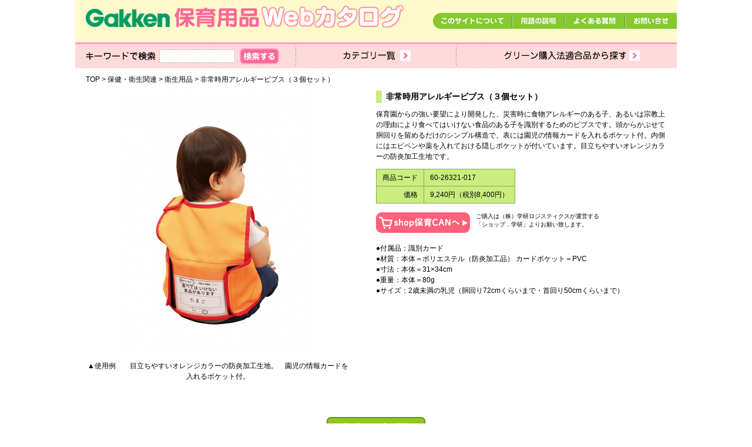

--- FILE ---
content_type: text/html; charset=UTF-8
request_url: https://catalog.hoikucan.jp/item/60-26321-017
body_size: 7325
content:
<!DOCTYPE html>
<html dir="ltr" lang="ja">
<head>
<meta charset="utf-8">
<!-- Google tag (gtag.js) -->
<script async src="https://www.googletagmanager.com/gtag/js?id=G-L0TNFSV5GZ"></script>
<script>
  window.dataLayer = window.dataLayer || [];
  function gtag(){dataLayer.push(arguments);}
  gtag('js', new Date());

  gtag('config', 'G-L0TNFSV5GZ');
</script>
<title>非常時用アレルギービブス（３個セット） | 衛生用品 | 保健・衛生関連 | 学研 保育用品Webカタログ</title>
<meta name="keywords" content="">
<meta name="description" content="">
<link rel="shortcut icon" href="/favicon.ico">
<link rel="stylesheet" type="text/css" href="/css/reset.css"/><link rel="stylesheet" type="text/css" href="/css/common.css"/><link rel="stylesheet" type="text/css" href="/css/contents.css"/><link rel="stylesheet" type="text/css" href="/css/lightbox.css"/>

<meta property="og:title" content="非常時用アレルギービブス（３個セット） | 衛生用品 | 保健・衛生関連 | 学研 保育用品Webカタログ">
<meta property="og:type" content="article">
<meta property="og:url" content="https://catalog.hoikucan.jp/item/60-26321-017">
<meta property="og:site_name" content="学研 保育用品Webカタログ">
<meta property="og:image" content="/img/fb_ogp.png">

<!--[if lt IE 9]><script src="//html5shiv.googlecode.com/svn/trunk/html5.js"></script><![endif]-->

<script type="text/javascript" src="/js/ga.js"></script></head>

<body>

<div id="container">

<!-- ////////// PageHeader ////////// -->
<header>
<h1><a href="/"><img src="/img/common/header_logo.png" alt="Gakken 保育用品 Webカタログ"></a></h1>
<nav id="menu">
<ul>
<li><a href="/about"><img src="/img/common/menu_about.png" width="135" height="27" alt="このサイトについて"></a></li>
<li><a href="javascript:void(0);" onClick="window.open('/word','new','width=1050,height=600,top=100,left='+(window.screen.width-1050)/2+',scrollbars=1,resizable=1');return false;"><img src="/img/common/menu_word.png" width="89" height="27" alt="用語の説明"></a></li>
<li><a href="/faq"><img src="/img/common/menu_faq.png" width="103" height="27" alt="よくある質問"></a></li>
<li><a href="https://gakken-seed.co.jp/contact/"><img src="/img/common/menu_contact.png" width="88" height="27" alt="お問い合せ"></a></li>
</ul>
</nav><!--/#menu-->

<nav id="Global">
<ul>
<li id="search">
  <ul>
    <li><img src="/img/common/txt_search.png" width="119" height="15" alt="キーワードで検索"></li>
    <li>
      <form action="/search" id="ItemFrontSearchForm" method="get" accept-charset="utf-8">      <input name="keyword" type="text" id="ItemFrontKeyword"/>      <input type="submit" value="">
      </form>    </li>
  </ul>
</li>
<li id="category"><a href="/category"><img src="/img/common/nav_category.png" width="273" height="41" alt="カテゴリ一覧"></a></li>
<li id="green"><a href="/green"><img src="/img/common/nav_green.png" width="376" height="41" alt="グリーン購入法適合品から探す"></a></li>
</ul>
</nav><!--/#Global-->
</header>

<nav id="breadcrumbs"><span itemscope itemtype="http://data-vocabulary.org/Breadcrumb"><a href="/" class="bcHome" itemprop="url"><span itemprop="title">TOP</span></a></span> > <span itemscope itemtype="http://data-vocabulary.org/Breadcrumb"><a href="/category/10" class="bcHome" itemprop="url"><span itemprop="title">保健・衛生関連</span></a></span> > <span itemscope itemtype="http://data-vocabulary.org/Breadcrumb"><a href="/category/10/010" class="bcHome" itemprop="url"><span itemprop="title">衛生用品</span></a></span> > <span itemscope itemtype="http://data-vocabulary.org/Breadcrumb"><span itemprop="title">非常時用アレルギービブス（３個セット）</span></span></nav>
<!-- ////////// PageContents ////////// -->
<div id="wrapper">

<div class="leadArea">
</div>

<!-- ////////// MainContents ////////// -->
<div id="main">


<section>
<div class="detailCont">
<div class="imageBox">
<figure>
<a href="/images/item/113858/2203330111004/0" data-lightbox="item-image" data-title="▲使用例　　目立ちやすいオレンジカラーの防炎加工生地。　園児の情報カードを入れるポケット付。"><img src="/images/item/113858/2203330111004/450" alt="▲使用例　　目立ちやすいオレンジカラーの防炎加工生地。　園児の情報カードを入れるポケット付。"/></a></figure>
<span>▲使用例　　目立ちやすいオレンジカラーの防炎加工生地。　園児の情報カードを入れるポケット付。</span></div>
<div class="itemBox">
<h1>非常時用アレルギービブス（３個セット）</h1>
<p>保育園からの強い要望により開発した、災害時に食物アレルギーのある子、あるいは宗教上の理由により食べてはいけない食品のある子を識別するためのビブスです。頭からかぶせて胴回りを留めるだけのシンプル構造で、表には園児の情報カードを入れるポケット付。内側にはエピペンや薬を入れておける隠しポケットが付いています。目立ちやすいオレンジカラーの防炎加工生地です。</p>
<table>
<tr>
<th>商品コード</th>
<td>60-26321-017</td>
</tr>
<tr>
<th>価格</th>
<td>9,240円（税別8,400円）</td>
</tr>
</table>

<div class="btnArea shopLink clearfix">
<a href="https://gakken-mall.jp/ec/mirai/pro/disp/2/6026321017" target="_blank"><img src="/img/common/btn_shop.png" width="160" height="35" alt="Shop.学研へ"></a><span>ご購入は（株）学研ロジスティクスが運営する<br>「ショップ．学研」よりお願い致します。</span>
</div>


<p class="spec">●付属品：識別カード<br>●材質：本体＝ポリエステル（防炎加工品）    カードポケット＝PVC<br>●寸法：本体＝31×34cm<br>●重量：本体＝80g<br>●サイズ：2歳未満の乳児（胴回り72cmくらいまで・首回り50cmくらいまで）</p>

</div><!--/.itemBox-->
</div><!--/.detailCont-->








</section>

<div class="btnPageTop">
<a href="/"><img src="/img/common/btn_top.png" width="168" height="32" alt="TOPページへ戻る"></a>
</div>


</div><!--/#main-->

</div><!--/#wapper-->

<!-- ////////// PageFooter ////////// -->
<footer>
<ul>
<li><a href="https://www.corp-gakken.co.jp/">Gakken</a></li>
<li><a href="https://www.corp-gakken.co.jp/business/">Gakkenの商品・サービス一覧</a></li>
<li><a href="http://hoikucan.jp/ehon/">学研 絵本のご案内</a></li>
<li><a href="/ensha/">園舎設計のご案内</a></li>
<li><a href="http://hoikucan.jp/enpyuta/teacher/">園ぴゅう太</a></li>
</ul>
<small>&copy;Gakken 当サイトの画像・テキスト等の無断転載を禁じます。</small>
</footer>

</div><!--/#container-->

<!-- ////////// includeJS ////////// -->
<script type="text/javascript" src="/js/jquery.min.js"></script><script type="text/javascript" src="/js/matchHeight.js"></script><script type="text/javascript" src="/js/contents.js"></script><script type="text/javascript" src="/js/lightbox.min.js"></script><script type="text/javascript" src="/js/lightbox.option.js"></script></body>
</html>


--- FILE ---
content_type: text/css
request_url: https://catalog.hoikucan.jp/css/contents.css
body_size: 12021
content:
@charset "utf-8";
/* =======================================

	ContentsElements

======================================= */
/* ------------------------------------
	breadcrumbs
------------------------------------ */
#breadcrumbs {
	width: 989px;
	margin: 0 auto;
	padding: 10px 0;
}

#breadcrumbs a {
	color: #000;
	text-decoration: none;
}

#breadcrumbs a:hover {
	text-decoration: underline;
}

/* ------------------------------------
	category list
------------------------------------ */
.catList {
	overflow: hidden;
}

.catList section {
	float: left;
}

.catList section .itemInner {
	padding: 0 0 10px 0;
	overflow: hidden;
}

.catList section.even .itemInner {
	width: 478px;
	margin: 0 15px 30px 0;
}

.catList section.odd .itemInner {
	width: 479px;
	margin: 0 0 30px 16px;
}

.catList section .itemImg {
	display: inline-block;
	overflow: hidden;
	vertical-align: bottom;
}

.catList section .itemImg img {
	width: 90px;
	height: auto;
	float: left;
	display: block;
}

.catList section .itemBox {
	width: 372px;
	float: right;
	overflow: hidden;
}

.catList section .itemBox h2 {
	margin: 0 0 5px;
	color: #ff6600;
	font-weight: bold;
	font-size: 1.2em;
}

.catList section .itemBox h2 a {
	display: block;
}

.catList section .itemBox ul {
	width: 186px;
	float: left;
}

.catList section .itemBox ul li a {
	color: #000;
	text-decoration: none;
}

.catList section .itemBox ul li a:hover {
	text-decoration: underline;
}

.catList section .itemBox .oneCol ul {
	width: 372px;
}

/* ------------------------------------
	category sort
------------------------------------ */
.catSort {
	width: 989px;
	margin: 0 0 20px;
	padding: 10px 20px;
	overflow: hidden;
	border: 1px solid #d8d8d8;
	-webkit-box-sizing: border-box;
	-moz-box-sizing: border-box;
	box-sizing: border-box;
}

.catSort li {
	margin: 0 25px 7px 0;
	float: left;
	display: inline-block;
}

.catSort li a {
	color: #999;
}

.catSort li.active span {
	color: #ff6600;
	font-weight: bold;
}

/* ------------------------------------
	thumbnailM
------------------------------------ */
.thumbnailM {
	overflow: hidden;
}

.thumbnailM section {
	float: left;
}

.thumbnailM section.even {
	background: url(/img/common/border_dotted_y.png) right top repeat-y;
}

.thumbnailM section .itemInner {
	padding: 0 0 10px 0;
	overflow: hidden;
}

.thumbnailM section.even .itemInner {
	width: 478px;
	margin: 30px 15px 0 0;
	background: url(/img/common/border_dotted_x.png) left bottom repeat-x;
}

.thumbnailM section.odd .itemInner {
	width: 479px;
	margin: 30px 0 0 16px;
	background: url(/img/common/border_dotted_x.png) left bottom repeat-x;
}

.thumbnailM section.btm.even .itemInner,
.thumbnailM section.btm.odd .itemInner {
	background: none;
}

.thumbnailM section figure {
	width: 150px;
	height: 150px;
	float: left;
	overflow: hidden;
}

.thumbnailM section figure a {
	display: block;
}

.thumbnailM section .itemBox {
	width: 309px;
	float: right;
}

.thumbnailM section .itemBox h2 {
	font-size: 1em;
}

.thumbnailM section .itemBox span {
	margin: 0 0 20px;
	display: inline-block;
}

.thumbnailM section .itemBox .btnArea ul li {
	display: inline-block;
}

.thumbnailM section .itemBox .btnArea ul li a {
	display: inline-block;
	overflow: hidden;
	vertical-align: bottom;
}

.thumbnailM section .itemBox .btnArea ul li img {
	vertical-align: bottom;
}

/* ------------------------------------
	item detail
------------------------------------ */
.detailCont {
	margin: 0 0 60px;
	overflow: hidden;
}

.detailCont .itemImg {
	width: 450px;
	height: auto;
	float: left;
	display: block;
}

.detailCont .itemBox {
	width: 495px;
	float: right;
}

.detailCont .imageBox {
    width: 450px;
    float: left;
    text-align: center;
}
.detailCont .imageBox figure {
    width: 450px;
    display: table-cell;
    overflow: hidden;
    text-align: center;
}
.detailCont .imageBox span {
	margin: 7px 0 0;
	display: inline-block;
}

#main .detailCont .itemBox h1 {
	margin: 0 0 10px;
	padding: 0 0 0 7px;
	font-size: 1.2em;
	font-weight: bold;
	border-left: 10px solid #caed7f;
}

#main .detailCont .itemBox h1:before {
	display: none;
}

.detailCont .itemBox h1 span {
	display: block;
	color: #ff6600;
	font-size: 0.8em;
	font-weight: normal;
}

.detailCont .itemBox p {
	margin: 0 0 15px;
	word-wrap: break-word;
}

.detailCont .itemBox table {
	margin: 0 0 15px 0;
	border-top: 1px solid #8fa55f;
	border-left: 1px solid #8fa55f;
}

.detailCont .itemBox table th,
.detailCont .itemBox table td {
	padding: 5px 10px;
	background: #caed7f;
	border-right: 1px solid #8fa55f;
	border-bottom: 1px solid #8fa55f;
}

.detailCont .itemBox table th {
	text-align: right;
}

.detailCont .itemBox ul {
	margin: 0 0 20px;
}

.detailCont .itemBox ul li {
	margin: 0 0 0 15px;
	list-style: disc;
}

.detailCont .itemBox .btnArea {
	margin: 0 0 15px;
}

.detailCont .itemBox .btnArea a {
    display: inline-block;
	overflow: hidden;
	vertical-align: bottom;
}

.YTbox {
	max-width: 858px;
	height: auto;
	margin: 0 auto 60px;
	text-align: center;
}

.YTbox iframe {
	width: 858px;
	height: 465px;
	border: none;
}

.YTbox p {
	text-align: left;
}

.detailList {
	margin: 0 0 60px 0;
	overflow: hidden;
}

.detailList li {
	width: 302px;
	margin: 0 41px 15px 0;
	float: left;
	text-align: left;
	vertical-align: middle;
}

.detailList li.third {
	margin: 0 0 15px 0;
}

.detailList li figure {
	width: 300px;
	height: 300px;
	display: table-cell;
	text-align: center;
	vertical-align: middle;
	border: 1px solid #CCC;
}

.detailList li span {
	margin: 10px 0 0;
	display: inline-block;
	text-align: left;
}

.relateItem h2 {
	height: 30px;
	margin: 0 0 10px;
	line-height: 1.8;
	font-size: 1.4em;
	border-radius: 5px;
}

.relateItem h2:before {
	content: "";
	width: 7px;
	height: 22px;
	margin: 0 5px 0 0;
	display: inline-block;
	vertical-align: middle;
	background: #ff6600;
	border-radius: 5px;
}

.relateItem h2 img {
	vertical-align: middle;
}

.relateItem ul {
	overflow: hidden;
}

.relateItem ul a {
	color: #000;
	text-decoration: none;
}

.relateItem ul a:hover {
	text-decoration: underline;
}

.relateItem ul li {
	width: 140px;
	margin: 0 24px 20px 0;
	padding: 5px 24px 5px 0;
	float: left;
	background: url(/img/common/border_dotted_y.png) repeat-y right top;
}

/* ------------------------------------
	no item
------------------------------------ */
.txtArea {
	margin: 45px 0 100px;
	text-align: center;
}

/* ------------------------------------
	about
------------------------------------ */
.aboutArea {
	overflow: hidden;
}

.aboutArea section {
	width: 479px;
	margin: 35px 30px 0 0;
	float: left;
}

.aboutArea section.odd {
	margin: 35px 0 0 0;
}

.aboutArea h2 {
	height: 30px;
	margin: 0 0 10px;
	line-height: 1.8;
	font-size: 1.4em;
	border-radius: 5px;
}

.aboutArea h2:before {
	content: "";
	width: 7px;
	height: 22px;
	margin: 0 5px 0 0;
	display: inline-block;
	vertical-align: middle;
	background: #67b038;
	border-radius: 5px;
}

.aboutArea h2 img {
	vertical-align: middle;
}

.aboutArea dl {
	margin: 0 0 20px 0;
}

.aboutArea dl dt {
	font-size: 1em;
	font-weight: bold;
}

.aboutArea ul li {
	margin: 0 0 1em 0;
	list-style: disc inside;
}

/* ------------------------------------
	FAQ
------------------------------------ */
.faqBox {
	margin: 0 0 20px 0;
	padding: 0 0 20px 0;
	background: url(/img/common/border_dotted_x.png) left bottom repeat-x;
}

.faqBox dl dt {
	margin: 0 0 5px 0;
	font-size: 1.2em;
	color: #ff6600;
}

.faqBox dl dd {
	font-size: 1.2em;
	color: #339900;
}

#main .faqBox p {
	margin: 20px 0 0 0;
}

/* ------------------------------------
	word
------------------------------------ */
.pgWord #wrapper{
	padding: 15px 0;
}

.wordList ul {
	margin: 0 0 20px 0;
	text-align: center;
}

.wordList li {
	display: inline-block;
}

.wordList li a {
	padding: 5px 8px;
	display: inline-block;
	overflow: hidden;
	font-size: 1.4em;
	text-decoration: none;
	background: #ffcccc;
	color: #000;
}

.wordList h2 {
	margin: 0 0 10px 0;
	padding: 0 0 0 5px;
	font-size: 1.2em;
	border-left: 8px solid #ff6600;
	border-bottom: 1px solid #ff6600;
}

.wordList dt:before {
	content: "■"
}

.wordList dd {
	margin: 0 0 10px 0;
}

.wordList .pageTop {
	margin: 10px 0 40px;
}

/* ------------------------------------
	maintenance
------------------------------------ */
.maintenance {
	min-height: 360px;
}

.maintenance img {
	position: absolute;
	top: 50%;
	left: 50%;
	width: 571px;
	height: 239px;
	margin-left: -285px;
	margin-top: -110px;
}

/* ------------------------------------
	error
------------------------------------ */
.error {
	min-height: 360px;
}

.error img {
	position: absolute;
	top: 50%;
	left: 50%;
	width: 517px;
	height: 229px;
	margin-left: -258px;
	margin-top: -114px;
}

/* ------------------------------------
	btnPageTop
------------------------------------ */
.btnPageTop {
	margin: 40px 0 0;
	text-align: center;
}

.btnPageTop a {
	display: inline-block;
	overflow: hidden;
}

/* ------------------------------------
	pagenation
------------------------------------ */
.pagenation {
	min-height: 25px;
	margin: 0 0 10px;
	padding: 0 0 5px 0;
	position: relative;
	overflow: hidden;
	background: url(/img/common/border_solid_x.png) left bottom repeat-x;
}
.pagenation.btm {
	margin: 10px 0 0;
	padding: 5px 0 0;
	background: url(/img/common/border_solid_x.png) left top repeat-x;
}

.pagenation nav {
	position: absolute;
	left: 0;
	bottom: 10px;
}
.pagenation.btm nav {
	position: absolute;
	left: 0;
	top: 10px;
}

.pagenation .pnResult {
	margin: 0 10px 0 0;
	display: inline-block;
	font-weight: bold;
}

.pagenation nav span {
	margin: 0 2px;
	font-weight: bold;
}

.pagenation nav span a {
	color: #000;
}

.pagenation nav .current {
	color: #ff6600;
}

.pagenation nav .disabled {
	display: none;
}

.pagenation .btnShowNew {
	width: 120px;
	padding: 10px 0;
	color: #FFF;
	float: right;
	text-align: center;
	text-decoration: none;
	display: inline-block;
	overflow: hidden;
	border-radius: 5px;
	background: #ff9966;
}

.pagenation .btnShowAll {
	width: 120px;
	padding: 10px 0;
	color: #000;
	float: right;
	text-align: center;
	text-decoration: none;
	display: inline-block;
	overflow: hidden;
	border-radius: 5px;
	background: #d6d6d6;
}

/* ------------------------------------
	hover opacity
------------------------------------ */
.thumbnailM figure a:hover,
.itemImg img:hover,
.itemBox h2 a:hover,
.btnPageTop a:hover,
.pagenation .btnShowAll:hover,
.pagenation .btnShowNew:hover,
.btnArea a:hover,
.relateItem li img:hover,
.wordList li a:hover {
	opacity: 0.6;
	filter: alpha(opacity=60);
	-webkit-filter: opacity(0.6);
	-moz-filter: opacity(0.6);
	-webkit-transition: 0.3s ease-in-out;
	-moz-transition: 0.3s ease-in-out;
	transition: 0.3s ease-in-out;
}

/* ------------------------------------
       spec table
------------------------------------ */
div.spec {
  margin-bottom: 60px;
}
div.spec table, div.spec th, div.spec td {
  border-collapse: collapse;
  border: 3px solid #fff;
}
div.spec th {
  background: #f4f3da;
}
div.spec th, div.spec td {
  padding: 3px;
  background: #f4f3da;
}

.detailCont .itemBox .btnArea.shopLink a {
    float: left;
    display: block;
	overflow: hidden;
}

.detailCont .itemBox .btnArea.shopLink span {
    margin-left: 170px;
    padding: 0;
    display: block;
	vertical-align: top;
	font-size: 0.8em;
}


--- FILE ---
content_type: application/javascript
request_url: https://catalog.hoikucan.jp/js/lightbox.option.js
body_size: 54
content:
lightbox.option({
  'showImageNumberLabel': false
});
